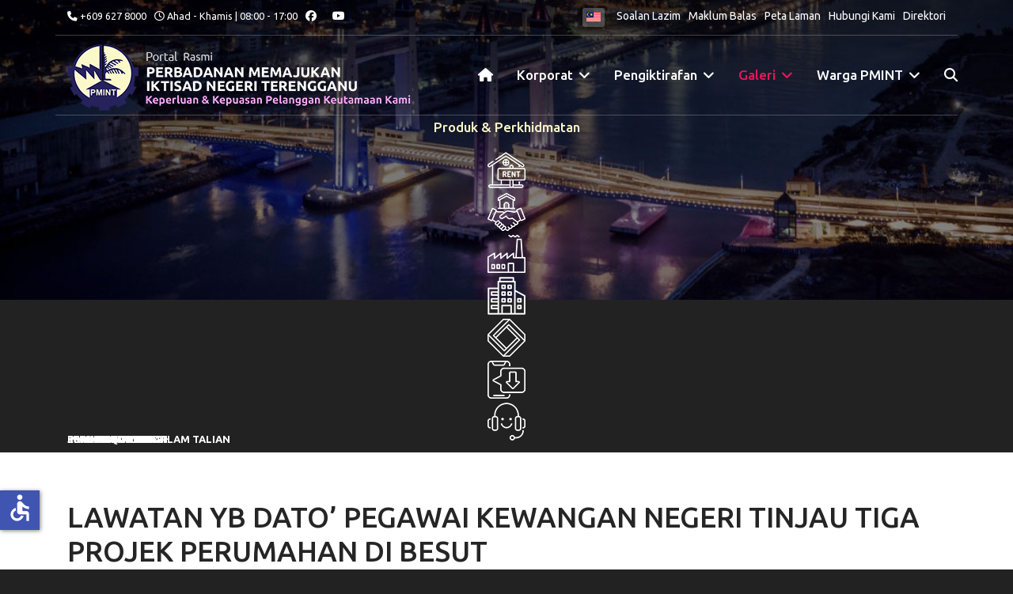

--- FILE ---
content_type: text/html; charset=utf-8
request_url: https://www.pmint.gov.my/index.php/ms/galeri/berita/lawatan-yb-dato-pegawai-kewangan-negeri-tinjau-tiga-projek-perumahan-di-besut
body_size: 14161
content:

<!doctype html>
<html lang="ms-my" dir="ltr">
	<head>
		
		<meta name="viewport" content="width=device-width, initial-scale=1, shrink-to-fit=no">
		<meta charset="utf-8">
	<meta name="author" content="Nor Mazidah binti Salleh">
	<meta property="og:title" content="LAWATAN YB DATO’ PEGAWAI KEWANGAN NEGERI TINJAU TIGA PROJEK PERUMAHAN DI BESUT ">
	<meta property="twitter:title" content="LAWATAN YB DATO’ PEGAWAI KEWANGAN NEGERI TINJAU TIGA PROJEK PERUMAHAN DI BESUT ">
	<meta property="og:description" content="Jawatankuasa Sukan Futsal PMINT telah berjaya menganjurkan Kejohanan Liga Penalti 3 on 3 Tertutup Kumpulan PMINT 2023 pada 16 Februari 2023 di Ruang Parkir Tingkat 6A, PB Sentral. Kejohanan ini disertai sebanyak 60 pasukan yang diwakili oleh wargakerja PMINT dan syarikat anak antaranya PMINT Urus, P...">
	<meta property="twitter:description" content="Jawatankuasa Sukan Futsal PMINT telah berjaya menganjurkan Kejohanan Liga Penalti 3 on 3 Tertutup Kumpulan PMINT 2023 pada 16 Februari 2023 di Ruang Parkir Tingkat 6A, PB Sentral. Kejohanan ini disertai sebanyak 60 pasukan yang diwakili oleh wargakerja PMINT dan syarikat anak antaranya PMINT Urus, P...">
	<meta name="description" content="PERBADANAN MEMAJUKAN IKTISAD NEGERI TERENGGANU (PMINT) telah ditubuhkan pada 1 April 1965 di bawah Enakmen Kerajaan Negeri Terengganu (Bil.3/1965).">
	<meta name="generator" content="Joomla! - Open Source Content Management">
	<title>Portal Rasmi Perbadanan Memajukan Iktisad Negeri Terengganu - LAWATAN YB DATO’ PEGAWAI KEWANGAN NEGERI TINJAU TIGA PROJEK PERUMAHAN DI BESUT </title>
	<link href="/images/pmint-logo.png" rel="icon" type="image/png">
	<link href="https://www.pmint.gov.my/index.php/ms/carian?format=opensearch" rel="search" title="OpenSearch Portal Rasmi Perbadanan Memajukan Iktisad Negeri Terengganu" type="application/opensearchdescription+xml">
<link href="/media/vendor/awesomplete/css/awesomplete.css?1.1.7" rel="stylesheet">
	<link href="/media/mod_jsvisit_counter/css/jvisit_counter.css?fec316" rel="stylesheet">
	<link href="/media/mod_languages/css/template.min.css?fec316" rel="stylesheet">
	<link href="/media/vendor/joomla-custom-elements/css/joomla-alert.min.css?0.4.1" rel="stylesheet">
	<link href="https://www.pmint.gov.my/plugins/content/fastsocialshare/style/style.css" rel="stylesheet">
	<link href="/plugins/content/pdf_embed/assets/css/style.css" rel="stylesheet">
	<link href="/components/com_sppagebuilder/assets/css/font-awesome-6.min.css?5aae26cfc631423a28ee9f3eea8618b0" rel="stylesheet">
	<link href="/components/com_sppagebuilder/assets/css/font-awesome-v4-shims.css?5aae26cfc631423a28ee9f3eea8618b0" rel="stylesheet">
	<link href="/components/com_sppagebuilder/assets/css/animate.min.css?5aae26cfc631423a28ee9f3eea8618b0" rel="stylesheet">
	<link href="/components/com_sppagebuilder/assets/css/sppagebuilder.css?5aae26cfc631423a28ee9f3eea8618b0" rel="stylesheet">
	<link href="/components/com_sppagebuilder/assets/css/magnific-popup.css" rel="stylesheet">
	<link href="//fonts.googleapis.com/css?family=Ubuntu:100,100i,200,200i,300,300i,400,400i,500,500i,600,600i,700,700i,800,800i,900,900i&amp;subset=cyrillic&amp;display=swap" rel="stylesheet" media="none" onload="media=&quot;all&quot;">
	<link href="/templates/shaper_helixultimate/css/bootstrap.min.css" rel="stylesheet">
	<link href="/plugins/system/helixultimate/assets/css/system-j4.min.css" rel="stylesheet">
	<link href="/media/system/css/joomla-fontawesome.min.css?fec316" rel="stylesheet">
	<link href="/templates/shaper_helixultimate/css/template.css" rel="stylesheet">
	<link href="/templates/shaper_helixultimate/css/presets/preset8.css" rel="stylesheet">
	<link href="/templates/shaper_helixultimate/css/custom.css" rel="stylesheet">
	<link href="/components/com_sppagebuilder/assets/css/dynamic-content.css?5aae26cfc631423a28ee9f3eea8618b0" rel="stylesheet">
	<link href="https://fonts.googleapis.com/css?family=&quot;Ubuntu&quot;:100,100italic,200,200italic,300,300italic,400,400italic,500,500italic,600,600italic,700,700italic,800,800italic,900,900italic&amp;display=swap" rel="stylesheet">
	<link href="/components/com_sppagebuilder/assets/css/color-switcher.css?5aae26cfc631423a28ee9f3eea8618b0" rel="stylesheet">
	<style>    /* mod jsvisit counter layout */
    .digit-0,.digit-1,.digit-2,.digit-3,.digit-4,.digit-5,.digit-6,.digit-7,.digit-8,.digit-9
               { width: 15px; height: 20px; background: url('https://www.pmint.gov.my/media/mod_jsvisit_counter/images/black.png') no-repeat top left; text-indent: -9999em; display: inline-block; }
    .digit-0 { background-position: 0px 0; }
    .digit-1 { background-position: -15px 0; }
    .digit-2 { background-position: -30px 0; }
    .digit-3 { background-position: -45px 0; }
    .digit-4 { background-position: -60px 0; }
    .digit-5 { background-position: -75px 0; }
    .digit-6 { background-position: -90px 0; }
    .digit-7 { background-position: -105px 0; }
    .digit-8 { background-position: -120px 0; }
    .digit-9 { background-position: -135px 0; }</style>
	<style>.sp-page-builder .page-content #section-id-1677034618651{box-shadow:0 0 0 0 #ffffff;}.sp-page-builder .page-content #section-id-1677034618651{padding-top:50px;padding-right:0px;padding-bottom:50px;padding-left:0px;margin-top:0px;margin-right:0px;margin-bottom:0px;margin-left:0px;border-radius:0px;}.sp-page-builder .page-content #section-id-1677034618651.sppb-row-overlay{border-radius:0px;}#column-id-1677034618650{border-radius:0px;}#column-wrap-id-1677034618650{max-width:100%;flex-basis:100%;}@media (max-width:1199.98px) {#column-wrap-id-1677034618650{max-width:100%;flex-basis:100%;}}@media (max-width:991.98px) {#column-wrap-id-1677034618650{max-width:100%;flex-basis:100%;}}@media (max-width:767.98px) {#column-wrap-id-1677034618650{max-width:100%;flex-basis:100%;}}@media (max-width:575.98px) {#column-wrap-id-1677034618650{max-width:100%;flex-basis:100%;}}#column-id-1677034618650 .sppb-column-overlay{border-radius:0px;}#sppb-addon-1677037215747{box-shadow:0 0 0 0 #ffffff;}#sppb-addon-1677037215747{border-radius:0px;}#sppb-addon-wrapper-1677037215747{margin-top:0px;margin-right:0px;margin-bottom:30px;margin-left:0px;}#sppb-addon-1677034618654{box-shadow:0 0 0 0 #ffffff;}#sppb-addon-1677034618654{border-radius:0px;}#sppb-addon-wrapper-1677034618654{margin-top:0px;margin-right:0px;margin-bottom:30px;margin-left:0px;}#sppb-addon-1677034618654 .sppb-gallery{margin:-20px;justify-content:center;}#sppb-addon-1677034618654 .sppb-gallery li{margin:20px;}#sppb-addon-1677034618654 .sppb-gallery img{width:300px;height:200px;}#sppb-addon-1677034618654 .sppb-gallery-desc{max-width:300px;}</style>
	<style>body{font-family: 'Ubuntu', sans-serif;font-size: 14px;text-decoration: none;}
</style>
	<style>h3{font-family: 'Ubuntu', sans-serif;color: #26225c;text-decoration: none;text-align: left;}
</style>
	<style>.sp-megamenu-parent > li > a, .sp-megamenu-parent > li > span, .sp-megamenu-parent .sp-dropdown li.sp-menu-item > a{font-family: 'Ubuntu', sans-serif;font-size: 17px;font-weight: 500;color: #ffffff;text-decoration: none;}
</style>
	<style>.menu.nav-pills > li > a, .menu.nav-pills > li > span, .menu.nav-pills .sp-dropdown li.sp-menu-item > a{font-family: 'Ubuntu', sans-serif;font-size: 17px;font-weight: 500;color: #ffffff;text-decoration: none;}
</style>
	<style>.logo-image {height:85px;}.logo-image-phone {height:85px;}</style>
	<style>@media(max-width: 992px) {.logo-image {height: 36px;}.logo-image-phone {height: 36px;}}</style>
	<style>@media(max-width: 576px) {.logo-image {height: 36px;}.logo-image-phone {height: 36px;}}</style>
	<style>#sp-top{ color:#FFFFFF;padding:10px 0 10px 0; }</style>
	<style>#sp-top a{color:#FFFFFF;}</style>
	<style>#sp-top a:hover{color:#A40A7A;}</style>
	<style>#sp-header-menu{ padding:0px 0 5px 0; }</style>
	<style>#sp-main-body{ background-color:#FFFFFF; }</style>
	<style>#sp-bottom{ background-color:#F2F4F5;color:#7A7A7A; }</style>
	<style>#sp-bottom a{color:#7A7A7A;}</style>
	<style>#sp-bottom a:hover{color:#A40A7A;}</style>
	<style>#sp-footer{ background-color:#F2F4F5;color:#7A7A7A; }</style>
	<style>#sp-footer a{color:#7A7A7A;}</style>
	<style>#sp-footer a:hover{color:#A40A7A;}</style>
	<style>.dj-hideitem { display: none !important; }
</style>
	<style>@media(min-width: 1400px) {.sppb-row-container { max-width: 1320px; }}</style>
	<style>:root {--sppb-topbar-bg-color: #333333; --sppb-topbar-text-color: #AAAAAA; --sppb-header-bg-color: #FFFFFF; --sppb-logo-text-color: #ec430f; --sppb-menu-text-color: #252525; --sppb-menu-text-hover-color: #ec430f; --sppb-menu-text-active-color: #ec430f; --sppb-menu-dropdown-bg-color: #FFFFFF; --sppb-menu-dropdown-text-color: #252525; --sppb-menu-dropdown-text-hover-color: #ec430f; --sppb-menu-dropdown-text-active-color: #ec430f; --sppb-text-color: #252525; --sppb-bg-color: #FFFFFF; --sppb-link-color: #ec430f; --sppb-link-hover-color: #044CD0; --sppb-footer-bg-color: #171717; --sppb-footer-text-color: #FFFFFF; --sppb-footer-link-color: #A2A2A2; --sppb-footer-link-hover-color: #FFFFFF}</style>
<script src="/media/vendor/jquery/js/jquery.min.js?3.7.1"></script>
	<script src="/media/legacy/js/jquery-noconflict.min.js?504da4"></script>
	<script src="/media/plg_system_jsvisit/js/jsvisit_agent.min.js?fec316"></script>
	<script>jQuery(document).ready(function() { jsvisitCountVisitors(120,'/'); });</script>
	<script type="application/json" class="joomla-script-options new">{"data":{"breakpoints":{"tablet":991,"mobile":480},"header":{"stickyOffset":"100"}},"joomla.jtext":{"MOD_FINDER_SEARCH_VALUE":"Cari...","COM_FINDER_SEARCH_FORM_LIST_LABEL":"Search Results","JLIB_JS_AJAX_ERROR_OTHER":"An error has occurred while fetching the JSON data: HTTP %s status code.","JLIB_JS_AJAX_ERROR_PARSE":"A parse error has occurred while processing the following JSON data:<br><code style=\"color:inherit;white-space:pre-wrap;padding:0;margin:0;border:0;background:inherit;\">%s<\/code>","ERROR":"kesilapan","MESSAGE":"Mesej","NOTICE":"Notis","WARNING":"Amaran","JCLOSE":"Close","JOK":"OK","JOPEN":"Open"},"finder-search":{"url":"\/index.php\/ms\/component\/finder\/?task=suggestions.suggest&format=json&tmpl=component&Itemid=133"},"system.paths":{"root":"","rootFull":"https:\/\/www.pmint.gov.my\/","base":"","baseFull":"https:\/\/www.pmint.gov.my\/"},"csrf.token":"c9e8ead5ac2580c8233354392b38188a","accessibility-options":{"labels":{"menuTitle":"Accessibility Options","increaseText":"Increase Text Size","decreaseText":"Decrease Text Size","increaseTextSpacing":"Increase Text Spacing","decreaseTextSpacing":"Decrease Text Spacing","invertColors":"Invert Colours","grayHues":"Grey Hues","underlineLinks":"Underline Links","bigCursor":"Big Cursor","readingGuide":"Reading Guide","textToSpeech":"Text to Speech","speechToText":"Speech to Text","resetTitle":"Reset","closeTitle":"Close"},"icon":{"position":{"left":{"size":"0","units":"px"}},"useEmojis":false},"hotkeys":{"enabled":true,"helpTitles":true},"textToSpeechLang":["ms-MY"],"speechToTextLang":["ms-MY"]}}</script>
	<script src="/media/system/js/core.min.js?a3d8f8"></script>
	<script src="/media/vendor/bootstrap/js/alert.min.js?5.3.8" type="module"></script>
	<script src="/media/vendor/bootstrap/js/button.min.js?5.3.8" type="module"></script>
	<script src="/media/vendor/bootstrap/js/carousel.min.js?5.3.8" type="module"></script>
	<script src="/media/vendor/bootstrap/js/collapse.min.js?5.3.8" type="module"></script>
	<script src="/media/vendor/bootstrap/js/dropdown.min.js?5.3.8" type="module"></script>
	<script src="/media/vendor/bootstrap/js/modal.min.js?5.3.8" type="module"></script>
	<script src="/media/vendor/bootstrap/js/offcanvas.min.js?5.3.8" type="module"></script>
	<script src="/media/vendor/bootstrap/js/popover.min.js?5.3.8" type="module"></script>
	<script src="/media/vendor/bootstrap/js/scrollspy.min.js?5.3.8" type="module"></script>
	<script src="/media/vendor/bootstrap/js/tab.min.js?5.3.8" type="module"></script>
	<script src="/media/vendor/bootstrap/js/toast.min.js?5.3.8" type="module"></script>
	<script src="/media/system/js/showon.min.js?e51227" type="module"></script>
	<script src="/media/vendor/awesomplete/js/awesomplete.min.js?1.1.7" defer></script>
	<script src="/media/com_finder/js/finder.min.js?755761" type="module"></script>
	<script src="/media/mod_menu/js/menu.min.js?fec316" type="module"></script>
	<script src="/media/system/js/messages.min.js?9a4811" type="module"></script>
	<script src="/media/vendor/accessibility/js/accessibility.min.js?3.0.17" defer></script>
	<script src="/components/com_sppagebuilder/assets/js/jquery.parallax.js?5aae26cfc631423a28ee9f3eea8618b0"></script>
	<script src="/components/com_sppagebuilder/assets/js/sppagebuilder.js?5aae26cfc631423a28ee9f3eea8618b0" defer></script>
	<script src="/components/com_sppagebuilder/assets/js/addons/text_block.js"></script>
	<script src="/components/com_sppagebuilder/assets/js/jquery.magnific-popup.min.js"></script>
	<script src="/templates/shaper_helixultimate/js/main.js"></script>
	<script src="/components/com_sppagebuilder/assets/js/dynamic-content.js?5aae26cfc631423a28ee9f3eea8618b0"></script>
	<script src="/components/com_sppagebuilder/assets/js/sp_carousel.js"></script>
	<script src="/components/com_sppagebuilder/assets/js/color-switcher.js?5aae26cfc631423a28ee9f3eea8618b0"></script>
	<script type="application/ld+json">{"@context":"https://schema.org","@graph":[{"@type":"Organization","@id":"https://www.pmint.gov.my/#/schema/Organization/base","name":"Portal Rasmi Perbadanan Memajukan Iktisad Negeri Terengganu","url":"https://www.pmint.gov.my/"},{"@type":"WebSite","@id":"https://www.pmint.gov.my/#/schema/WebSite/base","url":"https://www.pmint.gov.my/","name":"Portal Rasmi Perbadanan Memajukan Iktisad Negeri Terengganu","publisher":{"@id":"https://www.pmint.gov.my/#/schema/Organization/base"}},{"@type":"WebPage","@id":"https://www.pmint.gov.my/#/schema/WebPage/base","url":"https://www.pmint.gov.my/index.php/ms/galeri/berita/lawatan-yb-dato-pegawai-kewangan-negeri-tinjau-tiga-projek-perumahan-di-besut","name":"Portal Rasmi Perbadanan Memajukan Iktisad Negeri Terengganu - LAWATAN YB DATO’ PEGAWAI KEWANGAN NEGERI TINJAU TIGA PROJEK PERUMAHAN DI BESUT ","description":"PERBADANAN MEMAJUKAN IKTISAD NEGERI TERENGGANU (PMINT) telah ditubuhkan pada 1 April 1965 di bawah Enakmen Kerajaan Negeri Terengganu (Bil.3/1965).","isPartOf":{"@id":"https://www.pmint.gov.my/#/schema/WebSite/base"},"about":{"@id":"https://www.pmint.gov.my/#/schema/Organization/base"},"inLanguage":"ms-MY"},{"@type":"Article","@id":"https://www.pmint.gov.my/#/schema/com_content/article/315","name":"LAWATAN YB DATO’ PEGAWAI KEWANGAN NEGERI TINJAU TIGA PROJEK PERUMAHAN DI BESUT ","headline":"LAWATAN YB DATO’ PEGAWAI KEWANGAN NEGERI TINJAU TIGA PROJEK PERUMAHAN DI BESUT ","inLanguage":"ms-MY","thumbnailUrl":"16mac_012.jpg","isPartOf":{"@id":"https://www.pmint.gov.my/#/schema/WebPage/base"}}]}</script>
	<script type="module">window.addEventListener("load", function() {new Accessibility(Joomla.getOptions("accessibility-options") || {});});</script>
	<script>jQuery(function($){
			$("#sppb-addon-1677034618654 ul li").magnificPopup({
				delegate: "a",
				type: "image",
				mainClass: "mfp-no-margins mfp-with-zoom",
				gallery:{
					enabled:true
				},
				image: {
					verticalFit: true,
					titleSrc: function(item) {
						return item.el.find("img").data("title");
					}
				},
				zoom: {
					enabled: true,
					duration: 300
				}
			});
		})</script>
	<script>template="shaper_helixultimate";</script>
	<script>
				document.addEventListener("DOMContentLoaded", () =>{
					window.htmlAddContent = window?.htmlAddContent || "";
					if (window.htmlAddContent) {
        				document.body.insertAdjacentHTML("beforeend", window.htmlAddContent);
					}
				});
			</script>
	<script>
			const initColorMode = () => {
				const colorVariableData = [];
				const sppbColorVariablePrefix = "--sppb";
				let activeColorMode = localStorage.getItem("sppbActiveColorMode") || "";
				activeColorMode = "";
				const modes = [];

				if(!modes?.includes(activeColorMode)) {
					activeColorMode = "";
					localStorage.setItem("sppbActiveColorMode", activeColorMode);
				}

				document?.body?.setAttribute("data-sppb-color-mode", activeColorMode);

				if (!localStorage.getItem("sppbActiveColorMode")) {
					localStorage.setItem("sppbActiveColorMode", activeColorMode);
				}

				if (window.sppbColorVariables) {
					const colorVariables = typeof(window.sppbColorVariables) === "string" ? JSON.parse(window.sppbColorVariables) : window.sppbColorVariables;

					for (const colorVariable of colorVariables) {
						const { path, value } = colorVariable;
						const variable = String(path[0]).trim().toLowerCase().replaceAll(" ", "-");
						const mode = path[1];
						const variableName = `${sppbColorVariablePrefix}-${variable}`;

						if (activeColorMode === mode) {
							colorVariableData.push(`${variableName}: ${value}`);
						}
					}

					document.documentElement.style.cssText += colorVariableData.join(";");
				}
			};

			window.sppbColorVariables = [];
			
			initColorMode();

			document.addEventListener("DOMContentLoaded", initColorMode);
		</script>
<!-- SPLaSK -->
<script>
  var _paq = window._paq = window._paq || [];
  /* tracker methods like "setCustomDimension" should be called before "trackPageView" */
  _paq.push(['trackPageView']);
  _paq.push(['enableLinkTracking']);
  (function() {
    var u="//splask-analytics.mampu.gov.my/";
    _paq.push(['setTrackerUrl', u+'matomo.php']);
    _paq.push(['setSiteId', '863']);
    var d=document, g=d.createElement('script'), s=d.getElementsByTagName('script')[0];
    g.async=true; g.src=u+'matomo.js'; s.parentNode.insertBefore(g,s);
  })();
</script>
<!-- End SPLaSK Code -->
			</head>
	<body class="site helix-ultimate hu com_content com-content view-article layout-default task-none itemid-229 ms-my ltr sticky-header layout-fluid offcanvas-init offcanvs-position-right">

		
					<div class="sp-pre-loader">
				<div class='circle-two'><span></span></div>			</div>
		
		<div class="body-wrapper">
			<div class="body-innerwrapper">
								<main id="sp-main">
					
<section id="sp-top" >

						<div class="container">
				<div class="container-inner">
			
	
<div class="row">
	<div id="sp-top1" class="col-lg-6 "><div class="sp-column "><ul class="sp-contact-info"><li class="sp-contact-phone"><span class="fas fa-phone" aria-hidden="true"></span> <a href="tel:+6096278000">+609 627 8000</a></li><li class="sp-contact-time"><span class="far fa-clock" aria-hidden="true"></span> Ahad - Khamis | 08:00 - 17:00</li></ul><ul class="social-icons"><li class="social-icon-facebook"><a target="_blank" rel="noopener noreferrer" href="https://www.facebook.com/pmint" aria-label="Facebook"><span class="fab fa-facebook" aria-hidden="true"></span></a></li><li class="social-icon-youtube"><a target="_blank" rel="noopener noreferrer" href="https://www.youtube.com/user/pminttrg" aria-label="Youtube"><span class="fab fa-youtube" aria-hidden="true"></span></a></li></ul></div></div><div id="sp-top2" class="col-lg-6 "><div class="sp-column "><div class="sp-module "><div class="sp-module-content"><div class="mod-languages">
    <p class="visually-hidden" id="language_picker_des_111">Select your language</p>


    <ul aria-labelledby="language_picker_des_111" class="mod-languages__list lang-inline">

                                            <li class="lang-active">
                <a aria-current="true"  href="https://www.pmint.gov.my/index.php/ms/galeri/berita/lawatan-yb-dato-pegawai-kewangan-negeri-tinjau-tiga-projek-perumahan-di-besut">
                                                                        <img title="Bahasa Melayu " src="/media/mod_languages/images/ms_my.gif" alt="Bahasa Melayu ">                                                            </a>
            </li>
                </ul>

</div>

</div></div><div class="sp-module "><div class="sp-module-content"><ul class="mod-menu mod-list menumenu-inline">
<li class="item-135"><a href="/index.php/ms/soalan-lazim" >Soalan Lazim</a></li><li class="item-241"><a href="/index.php/ms/maklum-balas" target="_blank">Maklum Balas</a></li><li class="item-243"><a href="/index.php/ms/peta-laman?view=html&amp;id=1" >Peta Laman</a></li><li class="item-248"><a href="/index.php/ms/hubungi-kami" >Hubungi Kami</a></li><li class="item-299"><a href="/index.php/ms/direktori" >Direktori</a></li></ul>
</div></div></div></div></div>
							</div>
			</div>
			
	</section>

<section id="sp-header-menu" >

						<div class="container">
				<div class="container-inner">
			
	
<div class="row">
	<div id="sp-logo" class="col-lg-5 "><div class="sp-column "><div class="logo"><a href="/">
				<img class='logo-image '
					srcset='https://www.pmint.gov.my/images/pmint-bmx.png 1x, https://www.pmint.gov.my/images/pmint-ret-bmx.png 2x'
					src='https://www.pmint.gov.my/images/pmint-bmx.png'
					height='85'
					alt='PMINT'
				/>
				</a></div></div></div><div id="sp-menu" class="col-lg-7 "><div class="sp-column "><nav class="sp-megamenu-wrapper d-flex" role="navigation" aria-label="navigation"><ul class="sp-megamenu-parent menu-animation-fade-up d-none d-lg-block"><li class="sp-menu-item"><a   href="/index.php/ms/"  ><span class="fas fa-home"></span></a></li><li class="sp-menu-item sp-has-child"><span  class=" sp-menu-separator"  >Korporat</span><div class="sp-dropdown sp-dropdown-main sp-menu-right" style="width: 240px;"><div class="sp-dropdown-inner"><ul class="sp-dropdown-items"><li class="sp-menu-item"><a   href="/index.php/ms/korporat/latar-belakang"  >Latar Belakang</a></li><li class="sp-menu-item"><a   href="/index.php/ms/korporat/visi-misi-korporat"  >Visi &amp; Misi Korporat</a></li><li class="sp-menu-item"><a   href="/index.php/ms/korporat/ahli-lembaga-pengarah"  >Ahli Lembaga Pengarah</a></li><li class="sp-menu-item sp-has-child"><a   href="#"  >Jabatan</a><div class="sp-dropdown sp-dropdown-sub sp-menu-right" style="width: 240px;"><div class="sp-dropdown-inner"><ul class="sp-dropdown-items"><li class="sp-menu-item"><a   href="/index.php/ms/korporat/jabatan/pengurusan-tertinggi"  >Pengurusan Tertinggi</a></li><li class="sp-menu-item"><a   href="/index.php/ms/korporat/jabatan/carta-organisasi"  >Carta Organisasi</a></li><li class="sp-menu-item"><a   href="/index.php/ms/korporat/jabatan/ketua-pegawai-digital"  >Ketua Pegawai Digital</a></li><li class="sp-menu-item"><a   href="/index.php/ms/korporat/jabatan/fungsi-bahagian"  >Fungsi Bahagian</a></li></ul></div></div></li><li class="sp-menu-item"><a   href="/index.php/ms/korporat/pelan-antirasuah-organisasi-oacp"  >Pelan Antirasuah Organisasi (OACP)</a></li><li class="sp-menu-item"><a   href="/index.php/ms/korporat/pelan-strategik-pmint"  >Pelan Strategik PMINT</a></li><li class="sp-menu-item"><a   href="/index.php/ms/korporat/pelan-strategik-pendigitalan-pmint"  >Pelan Strategik Pendigitalan PMINT</a></li><li class="sp-menu-item"><a   href="/index.php/ms/korporat/buku-kod-etika-pmint"  >Buku Kod Etika PMINT</a></li><li class="sp-menu-item"><a   href="/index.php/ms/korporat/dasar-kualiti"  >Dasar Kualiti</a></li><li class="sp-menu-item"><a   href="/index.php/ms/korporat/piagam-pelanggan"  >Piagam Pelanggan</a></li><li class="sp-menu-item"><a   href="/index.php/ms/korporat/pencapaian-piagam-pelanggan"  >Pencapaian Piagam Pelanggan</a></li><li class="sp-menu-item"><a   href="/index.php/ms/korporat/kumpulan-syarikat"  >Kumpulan Syarikat</a></li><li class="sp-menu-item"><a   href="/index.php/ms/korporat/data-terbuka-kerajaan"  >Data Terbuka Kerajaan</a></li><li class="sp-menu-item sp-has-child"><a   href="#"  >Enakmen PMINT</a><div class="sp-dropdown sp-dropdown-sub sp-menu-right" style="width: 240px;"><div class="sp-dropdown-inner"><ul class="sp-dropdown-items"><li class="sp-menu-item"><a  rel="noopener noreferrer" href="/images/pdf/ENAKMEN PMINT PINDAAN 2019.pdf" target="_blank"  >Enakmen PMINT Pindaan 2019</a></li><li class="sp-menu-item"><a  rel="noopener noreferrer" href="/images/pdf/Enakmen_Perbadanan_Memajukan_Iktisad_Negeri_Terengganu.pdf" target="_blank"  >Enakmen PMINT</a></li></ul></div></div></li></ul></div></div></li><li class="sp-menu-item sp-has-child"><span  class=" sp-menu-separator"  >Pengiktirafan</span><div class="sp-dropdown sp-dropdown-main sp-menu-right" style="width: 240px;"><div class="sp-dropdown-inner"><ul class="sp-dropdown-items"><li class="sp-menu-item"><a   href="/index.php/ms/pengiktirafan/ms-iso"  >MS ISO</a></li><li class="sp-menu-item"><a   href="/index.php/ms/pengiktirafan/anugerah-qlassic-cidb"  >Anugerah Qlassic CIDB</a></li><li class="sp-menu-item"><a   href="/index.php/ms/pengiktirafan/buku-pelan-pengurusan-risiko-rasuah-pmint"  >Buku Pelan Pengurusan Risiko Rasuah PMINT</a></li><li class="sp-menu-item"><a   href="/index.php/ms/pengiktirafan/anugerah-akauntabaliti"  >Anugerah Akauntabiliti</a></li></ul></div></div></li><li class="sp-menu-item sp-has-child active"><span  class=" sp-menu-separator"  >Galeri</span><div class="sp-dropdown sp-dropdown-main sp-menu-right" style="width: 240px;"><div class="sp-dropdown-inner"><ul class="sp-dropdown-items"><li class="sp-menu-item"><a   href="/index.php/ms/galeri/galeri-foto"  >Galeri Foto</a></li><li class="sp-menu-item"><a   href="/index.php/ms/galeri/galeri-video"  >Galeri Video</a></li><li class="sp-menu-item current-item active"><a aria-current="page"  href="/index.php/ms/galeri/berita"  >Berita</a></li><li class="sp-menu-item"><a  rel="noopener noreferrer" href="https://fliphtml5.com/bookcase/epgdm" target="_blank"  >Penerbitan</a></li></ul></div></div></li><li class="sp-menu-item sp-has-child"><span  class=" sp-menu-separator"  >Warga PMINT</span><div class="sp-dropdown sp-dropdown-main sp-menu-right" style="width: 240px;"><div class="sp-dropdown-inner"><ul class="sp-dropdown-items"><li class="sp-menu-item"><a  rel="noopener noreferrer" href="http://mis.pmint.gov.my/e-latih/index.php" target="_blank"  >e-Latihan</a></li><li class="sp-menu-item"><a  rel="noopener noreferrer" href="https://mis.pmint.gov.my/silaadu/" target="_blank"  >e-Aduan</a></li><li class="sp-menu-item"><a  rel="noopener noreferrer" href="https://mis.pmint.gov.my/eSlip/" target="_blank"  >e-Slip</a></li><li class="sp-menu-item"><a  rel="noopener noreferrer" href="https://mail.google.com/" target="_blank"  >webmail</a></li></ul></div></div></li><li class="sp-menu-item"><a   href="/index.php/ms/carian"  ><span class="fas fa-search"></span></a></li></ul><a id="offcanvas-toggler" aria-label="Menu" class="offcanvas-toggler-right offcanvas-toggler-custom d-lg-none" href="#" aria-hidden="true" title="Menu"><div class="burger-icon"><span></span><span></span><span></span></div></a></nav></div></div></div>
							</div>
			</div>
			
	</section>

<section id="sp-prodkhid" >

						<div class="container">
				<div class="container-inner">
			
	
<div class="row">
	<div id="sp-user1" class="col-lg-12 "><div class="sp-column "><div class="sp-module "><div class="sp-module-content"><div class="mod-sppagebuilder  sp-page-builder" data-module_id="109">
	<div class="page-content">
		<section id="produkperkhidmatan" class="sppb-section" ><div class="sppb-row-container"><div class="sppb-row"><div class="sppb-col-md-12  " id="column-wrap-id-1660006717545"><div id="column-id-1660006717545" class="sppb-column " ><div class="sppb-column-addons"><div id="sppb-addon-wrapper-1660008986724" class="sppb-addon-wrapper  addon-root-heading"><div id="sppb-addon-1660008986724" class="clearfix  "     ><div class="sppb-addon sppb-addon-header"><h2 class="sppb-addon-title">Produk & Perkhidmatan</h2></div><style type="text/css">#sppb-addon-1660008986724{
box-shadow: 0 0 0 0 #ffffff;
}#sppb-addon-1660008986724{
color: #fbf9c8;
border-radius: 0px;
}
@media (max-width: 1199.98px) {#sppb-addon-1660008986724{}}
@media (max-width: 991.98px) {#sppb-addon-1660008986724{}}
@media (max-width: 767.98px) {#sppb-addon-1660008986724{}}
@media (max-width: 575.98px) {#sppb-addon-1660008986724{}}#sppb-addon-wrapper-1660008986724{
margin-top: 0px;
margin-right: 0px;
margin-bottom: 0px;
margin-left: 0px;
}
@media (max-width: 1199.98px) {#sppb-addon-wrapper-1660008986724{}}
@media (max-width: 991.98px) {#sppb-addon-wrapper-1660008986724{}}
@media (max-width: 767.98px) {#sppb-addon-wrapper-1660008986724{}}
@media (max-width: 575.98px) {#sppb-addon-wrapper-1660008986724{}}#sppb-addon-1660008986724 .sppb-addon-title{
}</style><style type="text/css">#sppb-addon-1660008986724 .sppb-addon-header .sppb-addon-title{
font-family: Ubuntu;
font-weight: 500;
font-size: 17px;
}
@media (max-width: 1199.98px) {#sppb-addon-1660008986724 .sppb-addon-header .sppb-addon-title{}}
@media (max-width: 991.98px) {#sppb-addon-1660008986724 .sppb-addon-header .sppb-addon-title{}}
@media (max-width: 767.98px) {#sppb-addon-1660008986724 .sppb-addon-header .sppb-addon-title{}}
@media (max-width: 575.98px) {#sppb-addon-1660008986724 .sppb-addon-header .sppb-addon-title{}}#sppb-addon-1660008986724 .sppb-addon.sppb-addon-header{
text-align: center;
}#sppb-addon-1660008986724 .sppb-addon-header .sppb-addon-title{
margin-top: 5px;
margin-right: 0px;
margin-bottom: 5px;
margin-left: 0px;
padding-top: 0px;
padding-right: 0px;
padding-bottom: 0px;
padding-left: 0px;
}
@media (max-width: 1199.98px) {#sppb-addon-1660008986724 .sppb-addon-header .sppb-addon-title{}}
@media (max-width: 991.98px) {#sppb-addon-1660008986724 .sppb-addon-header .sppb-addon-title{}}
@media (max-width: 767.98px) {#sppb-addon-1660008986724 .sppb-addon-header .sppb-addon-title{}}
@media (max-width: 575.98px) {#sppb-addon-1660008986724 .sppb-addon-header .sppb-addon-title{}}</style></div></div><div id="sppb-addon-wrapper-1660006717549" class="sppb-addon-wrapper  addon-root-image-carousel"><div id="sppb-addon-1660006717549" class="clearfix  "     ><div class="sppb-addon sppb-carousel-extended sppb-image-carousel-layout2" data-left-arrow="fa-angle-left" data-right-arrow="fa-angle-right" data-arrow="1" data-dots="0" data-image-layout="layout2" data-autoplay="0" data-speed="2500" data-interval="4500" 
        data-margin-xl="15"
		data-margin-lg="15"
		data-margin-md="15"
		data-margin-sm="15"
		data-margin-xs="15"
              data-height-xl="100" data-height-lg="100" data-height-md="100" data-height-sm="100" data-height-xs="100" data-item-number-xl="7" data-item-number-lg="3" data-item-number-md="3" data-item-number-sm="3" data-item-number-xs="1"><div class="sppb-carousel-extended-item"><a href="/index.php/ms/sewaan-besut" ><img src="/images/icons/i-sewaan-hartanah.png" alt="Sewaan Hartanah"><div class="sppb-carousel-extended-content-wrap"><div class="sppb-carousel-extended-heading">Sewaan Hartanah</div></div></a></div><div class="sppb-carousel-extended-item"><a href="/index.php/ms/projek-siap" ><img src="/images/icons/i-jualan-hartanah.png" alt="Jualan Hartanah"><div class="sppb-carousel-extended-content-wrap"><div class="sppb-carousel-extended-heading">Jualan Hartanah</div></div></a></div><div class="sppb-carousel-extended-item"><a href="/index.php/ms/perindustrian-besut" ><img src="/images/icons/i-perindustrian.png" alt="Perindustrian"><div class="sppb-carousel-extended-content-wrap"><div class="sppb-carousel-extended-heading">Perindustrian</div></div></a></div><div class="sppb-carousel-extended-item"><a href="/index.php/ms/perumahan-awam-kos-rendah" ><img src="/images/icons/i-perumahan-rakr.png" alt="Perumahan RAKR"><div class="sppb-carousel-extended-content-wrap"><div class="sppb-carousel-extended-heading">Perumahan RAKR</div></div></a></div><div class="sppb-carousel-extended-item"><a href="/index.php/ms/pmint-square" ><img src="/images/icons/i-pmint-square.png" alt="PMINT Square"><div class="sppb-carousel-extended-content-wrap"><div class="sppb-carousel-extended-heading">PMINT Square</div></div></a></div><div class="sppb-carousel-extended-item"><a href="/index.php/ms/perkhidmatan-dalam-talian" ><img src="/images/icons/i-aplikasi-pmint.png" alt="Perkhidmatan Dalam Talian"><div class="sppb-carousel-extended-content-wrap"><div class="sppb-carousel-extended-heading">Perkhidmatan Dalam Talian</div></div></a></div><div class="sppb-carousel-extended-item"><a href="https://mis.pmint.gov.my/silaadu/wsite/borang.php" target="_blank"><img src="/images/icons/i-eaduan.png" alt="e-Aduan"><div class="sppb-carousel-extended-content-wrap"><div class="sppb-carousel-extended-heading">e-Aduan</div><div class="sppb-carousel-extended-subheading"></div><div class="sppb-carousel-extended-description"></div></div></a></div></div><style type="text/css">#sppb-addon-1660006717549{
box-shadow: 0 0 0 0 #ffffff;
}#sppb-addon-1660006717549{
border-radius: 0px;
}
@media (max-width: 1199.98px) {#sppb-addon-1660006717549{}}
@media (max-width: 991.98px) {#sppb-addon-1660006717549{}}
@media (max-width: 767.98px) {#sppb-addon-1660006717549{}}
@media (max-width: 575.98px) {#sppb-addon-1660006717549{}}#sppb-addon-wrapper-1660006717549{
margin-top: 20px;
margin-right: 0px;
margin-bottom: 0px;
margin-left: 0px;
}
@media (max-width: 1199.98px) {#sppb-addon-wrapper-1660006717549{}}
@media (max-width: 991.98px) {#sppb-addon-wrapper-1660006717549{}}
@media (max-width: 767.98px) {#sppb-addon-wrapper-1660006717549{margin-top: 0px;
margin-right: 0px;
margin-bottom: 0px;
margin-left: 0px;}}
@media (max-width: 575.98px) {#sppb-addon-wrapper-1660006717549{margin-top: 0px;
margin-right: 0px;
margin-bottom: 0px;
margin-left: 0px;}}#sppb-addon-1660006717549 .sppb-addon-title{
}</style><style type="text/css">#sppb-addon-1660006717549 .sppb-carousel-extended-nav-control .nav-control{
}#sppb-addon-1660006717549 .sppb-carousel-extended-nav-control .nav-control{
height: 60px;
line-height: 60px;
width: 60px;
color: #a40a7a;
font-size: 30px;
border-style: solid;border-width: 0px;
}#sppb-addon-1660006717549 .sppb-carousel-extended-nav-control .nav-control:hover{
}#sppb-addon-1660006717549 .sppb-carousel-extended-dots{
}#sppb-addon-1660006717549 .sppb-carousel-extended-dots ul li{
height: 4px;
line-height: 4px;
width: 25px;
border-style: solid; border-width: 0px;
}#sppb-addon-1660006717549 .sppb-carousel-extended-dots ul li:hover span,#sppb-addon-1660006717549 .sppb-carousel-extended-dots ul li.active span{
}#sppb-addon-1660006717549 .sppb-carousel-extended-content-wrap {}#sppb-addon-1660006717549 .sppb-carousel-extended-heading{
color: #ffffff;
}
@media (max-width: 1199.98px) {#sppb-addon-1660006717549 .sppb-carousel-extended-heading{}}
@media (max-width: 991.98px) {#sppb-addon-1660006717549 .sppb-carousel-extended-heading{}}
@media (max-width: 767.98px) {#sppb-addon-1660006717549 .sppb-carousel-extended-heading{}}
@media (max-width: 575.98px) {#sppb-addon-1660006717549 .sppb-carousel-extended-heading{}}#sppb-addon-1660006717549 .sppb-carousel-extended-subheading{
}#sppb-addon-1660006717549 .sppb-carousel-extended-description{
}#sppb-addon-1660006717549 .sppb-carousel-extended-heading{
font-family: Ubuntu;
font-weight: 700;
text-transform: uppercase;
font-size: 13px;
line-height: 13px;
}
@media (max-width: 1199.98px) {#sppb-addon-1660006717549 .sppb-carousel-extended-heading{}}
@media (max-width: 991.98px) {#sppb-addon-1660006717549 .sppb-carousel-extended-heading{}}
@media (max-width: 767.98px) {#sppb-addon-1660006717549 .sppb-carousel-extended-heading{}}
@media (max-width: 575.98px) {#sppb-addon-1660006717549 .sppb-carousel-extended-heading{}}#sppb-addon-1660006717549 .sppb-carousel-extended-subheading{
}
@media (max-width: 1199.98px) {#sppb-addon-1660006717549 .sppb-carousel-extended-subheading{}}
@media (max-width: 991.98px) {#sppb-addon-1660006717549 .sppb-carousel-extended-subheading{}}
@media (max-width: 767.98px) {#sppb-addon-1660006717549 .sppb-carousel-extended-subheading{}}
@media (max-width: 575.98px) {#sppb-addon-1660006717549 .sppb-carousel-extended-subheading{}}#sppb-addon-1660006717549 .sppb-carousel-extended-description{
}
@media (max-width: 1199.98px) {#sppb-addon-1660006717549 .sppb-carousel-extended-description{}}
@media (max-width: 991.98px) {#sppb-addon-1660006717549 .sppb-carousel-extended-description{}}
@media (max-width: 767.98px) {#sppb-addon-1660006717549 .sppb-carousel-extended-description{}}
@media (max-width: 575.98px) {#sppb-addon-1660006717549 .sppb-carousel-extended-description{}}#sppb-addon-1660006717549 .sppb-carousel-extended-nav-control{
top: -60px;
}</style></div></div></div></div></div></div></div></section><style type="text/css">.sp-page-builder .page-content #section-id-1660448539723{box-shadow:0 0 0 0 #ffffff;}.sp-page-builder .page-content #section-id-1660448539723{padding-top:0px;padding-right:0px;padding-bottom:0px;padding-left:0px;margin-top:0px;margin-right:0px;margin-bottom:0px;margin-left:0px;border-radius:0px;}.sp-page-builder .page-content #section-id-1660448539723.sppb-row-overlay{border-radius:0px;}#column-id-1660448539722{border-radius:0px;}#column-wrap-id-1660448539722{max-width:100%;flex-basis:100%;}@media (max-width:1199.98px) {#column-wrap-id-1660448539722{max-width:100%;flex-basis:100%;}}@media (max-width:991.98px) {#column-wrap-id-1660448539722{max-width:100%;flex-basis:100%;}}@media (max-width:767.98px) {#column-wrap-id-1660448539722{max-width:100%;flex-basis:100%;}}@media (max-width:575.98px) {#column-wrap-id-1660448539722{max-width:100%;flex-basis:100%;}}#column-id-1660448539722 .sppb-column-overlay{border-radius:0px;}.sp-page-builder .page-content #produkperkhidmatan{box-shadow:0 0 0 0 #ffffff;}.sp-page-builder .page-content #produkperkhidmatan{padding-top:0px;padding-right:0px;padding-bottom:10px;padding-left:0px;margin-top:0px;margin-right:0px;margin-bottom:0px;margin-left:0px;border-radius:0px;}@media (max-width:767.98px) {.sp-page-builder .page-content #produkperkhidmatan{padding-top:0px;padding-right:0px;padding-bottom:0px;padding-left:0px;}}@media (max-width:575.98px) {.sp-page-builder .page-content #produkperkhidmatan{padding-top:0px;padding-right:0px;padding-bottom:0px;padding-left:0px;}}.sp-page-builder .page-content #produkperkhidmatan.sppb-row-overlay{border-radius:0px;}#column-id-1660006717545{border-radius:0px;}#column-wrap-id-1660006717545{max-width:100%;flex-basis:100%;}@media (max-width:1199.98px) {#column-wrap-id-1660006717545{max-width:100%;flex-basis:100%;}}@media (max-width:991.98px) {#column-wrap-id-1660006717545{max-width:100%;flex-basis:100%;}}@media (max-width:767.98px) {#column-wrap-id-1660006717545{max-width:100%;flex-basis:100%;}}@media (max-width:575.98px) {#column-wrap-id-1660006717545{max-width:100%;flex-basis:100%;}}#column-id-1660006717545 .sppb-column-overlay{border-radius:0px;}</style>	</div>
</div></div></div></div></div></div>
							</div>
			</div>
			
	</section>

<section id="sp-main-body" >

										<div class="container">
					<div class="container-inner">
						
	
<div class="row">
	
<div id="sp-component" class="col-lg-12 ">
	<div class="sp-column ">
		<div id="system-message-container" aria-live="polite"></div>


		
		<div class="article-details " itemscope itemtype="https://schema.org/Article">
    <meta itemprop="inLanguage" content="ms-MY">

    
    
    
    
            <div class="article-header">
                            <h1 itemprop="headline">
                    LAWATAN YB DATO’ PEGAWAI KEWANGAN NEGERI TINJAU TIGA PROJEK PERUMAHAN DI BESUT                 </h1>
            
            
            
                    </div>
    
    <div class="article-can-edit d-flex flex-wrap justify-content-between">
                
            </div>

    
        
                
    
        
        
                    <div class="article-ratings-social-share d-flex justify-content-end">
                <div class="me-auto align-self-center">
                                    </div>
                <div class="social-share-block">
                    <div class="article-social-share">
	<div class="social-share-icon">
		<ul>
											<li>
					<a class="facebook" onClick="window.open('https://www.facebook.com/sharer.php?u=https://www.pmint.gov.my/index.php/ms/galeri/berita/lawatan-yb-dato-pegawai-kewangan-negeri-tinjau-tiga-projek-perumahan-di-besut','Facebook','width=600,height=300,left='+(screen.availWidth/2-300)+',top='+(screen.availHeight/2-150)+''); return false;" href="https://www.facebook.com/sharer.php?u=https://www.pmint.gov.my/index.php/ms/galeri/berita/lawatan-yb-dato-pegawai-kewangan-negeri-tinjau-tiga-projek-perumahan-di-besut" title="Facebook">
						<span class="fab fa-facebook" aria-hidden="true"></span>
					</a>
				</li>
																											<li>
					<a class="twitter" title="X (formerly Twitter)" onClick="window.open('https://twitter.com/share?url=https://www.pmint.gov.my/index.php/ms/galeri/berita/lawatan-yb-dato-pegawai-kewangan-negeri-tinjau-tiga-projek-perumahan-di-besut&amp;text=LAWATAN%20YB%20DATO’%20PEGAWAI%20KEWANGAN%20NEGERI%20TINJAU%20TIGA%20PROJEK%20PERUMAHAN%20DI%20BESUT%20','Twitter share','width=600,height=300,left='+(screen.availWidth/2-300)+',top='+(screen.availHeight/2-150)+''); return false;" href="https://twitter.com/share?url=https://www.pmint.gov.my/index.php/ms/galeri/berita/lawatan-yb-dato-pegawai-kewangan-negeri-tinjau-tiga-projek-perumahan-di-besut&amp;text=LAWATAN%20YB%20DATO’%20PEGAWAI%20KEWANGAN%20NEGERI%20TINJAU%20TIGA%20PROJEK%20PERUMAHAN%20DI%20BESUT%20">
					<svg xmlns="http://www.w3.org/2000/svg" viewBox="0 0 512 512" fill="currentColor" style="width: 13.56px;position: relative;top: -1.5px;"><path d="M389.2 48h70.6L305.6 224.2 487 464H345L233.7 318.6 106.5 464H35.8L200.7 275.5 26.8 48H172.4L272.9 180.9 389.2 48zM364.4 421.8h39.1L151.1 88h-42L364.4 421.8z"/></svg>
					</a>
				</li>
																												<li>
						<a class="linkedin" title="LinkedIn" onClick="window.open('https://www.linkedin.com/shareArticle?mini=true&url=https://www.pmint.gov.my/index.php/ms/galeri/berita/lawatan-yb-dato-pegawai-kewangan-negeri-tinjau-tiga-projek-perumahan-di-besut','Linkedin','width=585,height=666,left='+(screen.availWidth/2-292)+',top='+(screen.availHeight/2-333)+''); return false;" href="https://www.linkedin.com/shareArticle?mini=true&url=https://www.pmint.gov.my/index.php/ms/galeri/berita/lawatan-yb-dato-pegawai-kewangan-negeri-tinjau-tiga-projek-perumahan-di-besut" >
							<span class="fab fa-linkedin" aria-hidden="true"></span>
						</a>
					</li>
										</ul>
		</div>
	</div>
                </div>
            </div>
        
        <div itemprop="articleBody">
            <div id="sp-page-builder" class="sp-page-builder sppb-article-page-wrapper"><div class="page-content"><section id="section-id-1677034618651" class="sppb-section" ><div class="sppb-row-container"><div class="sppb-row"><div class="sppb-col-md-12  " id="column-wrap-id-1677034618650"><div id="column-id-1677034618650" class="sppb-column " ><div class="sppb-column-addons"><div id="sppb-addon-wrapper-1677037215747" class="sppb-addon-wrapper  addon-root-text-block"><div id="sppb-addon-1677037215747" class="clearfix  "     ><div class="sppb-addon sppb-addon-text-block " ><div class="sppb-addon-content  "><p style="text-align: justify;"><strong>Besut, 16 Mac 2023</strong> - Satu program Lawatan Pegawai Kewangan Negeri, Yang Berhormat Dato' Haji Rozali Salleh ke&nbsp; tapak Rumah Pangsa Mampu Milik (RPMM) Mengabang Besar, RPMM Tok Saboh dan RMM Tempinis Sejahtera, Besut telah diadakan.</p>
<p style="text-align: justify;">Tujuan utama lawatan ini diadakan adalah untuk menyelesaikan isu-isu berkaitan permohonan Hakmilik Strata yang tertangguh akibat pengubahsuaian yang tidak dibenarkan oleh penghuni. Hasil lawatan tersebut segala permasalahan dapat diselesaikan dengan adanya keputusan daripada pihak-pihak yang berkaitan.</p>
<p style="text-align: justify;">Projek RMM Tempinis Sejahtera, Besut adalah lawatan bagi meninjau perkembangan semasa dan menyelesaikan permasalahan projek perumahan yang menggunakan pelan rumah ‘Rahman atau ‘Rumah Selesa Rakyat Sejahtera dan akan diserah kunci kepada pemohon yang layak dalam tempoh terdekat.</p>
<p style="text-align: justify;">Turut serta dalam lawatan tersebut ialah Timbalan Setiausaha Kerajaan (Pembangunan), Y.Bhg. Dato' Tun Ahmad Faisal Tun Abdul Razak, Pegawai Daerah Besut, Yang Dipertua Majlis Daerah Besut, Ketua Penolong Setiausaha Kerajaan (Perumahan), Puan Nor Sophia Azura Mohd Husin, Pengurus Besar Pembangunan Projek PMINT Encik Rozmi bin Muji, Cik Norsabihah binti Fidri dan pegawai-pegawai daripada PMINT, PUSB dan agensi-agensi berkaitan.&nbsp;</p></div></div></div></div><div id="sppb-addon-wrapper-1677034618654" class="sppb-addon-wrapper  addon-root-gallery"><div id="sppb-addon-1677034618654" class="clearfix  "     ><div class="sppb-addon sppb-addon-gallery "><div class="sppb-addon-content"><ul class="sppb-gallery clearfix gallery-item-center"><li><a href="/images/2023/03/16/16mac_01.jpg" class="sppb-gallery-btn"><img data-title="" class="sppb-img-responsive" src="/images/2023/03/16/16mac_01.jpg" alt=""    loading="lazy"></a></li><li><a href="/images/2023/03/16/16mac_02.jpg" class="sppb-gallery-btn"><img data-title="" class="sppb-img-responsive" src="/images/2023/03/16/16mac_02.jpg" alt=""    loading="lazy"></a></li><li><a href="/images/2023/03/16/16mac_03.jpg" class="sppb-gallery-btn"><img data-title="" class="sppb-img-responsive" src="/images/2023/03/16/16mac_03.jpg" alt=""    loading="lazy"></a></li><li><a href="/images/2023/03/16/16mac_04.jpg" class="sppb-gallery-btn"><img data-title="" class="sppb-img-responsive" src="/images/2023/03/16/16mac_04.jpg" alt=""    loading="lazy"></a></li><li><a href="/images/2023/03/16/16mac_05.jpg" class="sppb-gallery-btn"><img data-title="" class="sppb-img-responsive" src="/images/2023/03/16/16mac_05.jpg" alt=""    loading="lazy"></a></li><li><a href="/images/2023/03/16/16mac_06.jpg" class="sppb-gallery-btn"><img data-title="" class="sppb-img-responsive" src="/images/2023/03/16/16mac_06.jpg" alt=""    loading="lazy"></a></li><li><a href="/images/2023/03/16/16mac_07.jpg" class="sppb-gallery-btn"><img data-title="" class="sppb-img-responsive" src="/images/2023/03/16/16mac_07.jpg" alt=""    loading="lazy"></a></li><li><a href="/images/2023/03/16/16mac_08.jpg" class="sppb-gallery-btn"><img data-title="" class="sppb-img-responsive" src="/images/2023/03/16/16mac_08.jpg" alt=""    loading="lazy"></a></li><li><a href="/images/2023/03/16/16mac_09.jpg" class="sppb-gallery-btn"><img data-title="" class="sppb-img-responsive" src="/images/2023/03/16/16mac_09.jpg" alt=""    loading="lazy"></a></li></ul></div></div></div></div></div></div></div></div></div></section></div></div>        </div>

        
        
        
    

        
    

   
                </div>

					<div class="sp-module-content-bottom clearfix">
				<div class="sp-module "><div class="sp-module-content"><div class="mod-sppagebuilder  sp-page-builder" data-module_id="125">
	<div class="page-content">
		<section id="section-id-1660448539723" class="sppb-section" ><div class="sppb-row-container"><div class="sppb-row"><div class="sppb-col-md-12  " id="column-wrap-id-1660448539722"><div id="column-id-1660448539722" class="sppb-column " ><div class="sppb-column-addons"><div id="sppb-addon-wrapper-1660448539726" class="sppb-addon-wrapper  addon-root-social-share"><div id="sppb-addon-1660448539726" class="clearfix  "     ><div class="sppb-addon sppb-addon-social-share sppb-social-share-style-solid"><div class="sppb-social-share"><div class="sppb-social-share-wrap sppb-row"><div class="sppb-social-items-wrap sppb-col-sm-12"><ul><li class="sppb-social-share-facebook"><a onClick="window.open('https://www.facebook.com/sharer.php?u=https://www.pmint.gov.my/index.php/ms/galeri/berita/majlis-penyerahan-rumah-taman-balai-besar-kepada-dato-azizulhasni-bin-awang-9','Facebook','width=600,height=300,left='+(screen.availWidth/2-300)+',top='+(screen.availHeight/2-150)+''); return false;" href="https://www.facebook.com/sharer.php?u=https://www.pmint.gov.my/index.php/ms/galeri/berita/majlis-penyerahan-rumah-taman-balai-besar-kepada-dato-azizulhasni-bin-awang-9"><i class="fab fa-facebook-f" aria-hidden="true" title="Facebook"></i></a></li><li class="sppb-social-share-twitter"><a onClick="window.open('https://twitter.com/share?url=https%3A%2F%2Fwww.pmint.gov.my%2Findex.php%2Fms%2Fgaleri%2Fberita%2Fmajlis-penyerahan-rumah-taman-balai-besar-kepada-dato-azizulhasni-bin-awang-9&amp;text=','Twitter share','width=600,height=300,left='+(screen.availWidth/2-300)+',top='+(screen.availHeight/2-150)+''); return false;" href="https://twitter.com/share?url=https://www.pmint.gov.my/index.php/ms/galeri/berita/majlis-penyerahan-rumah-taman-balai-besar-kepada-dato-azizulhasni-bin-awang-9&amp;text="><i class="fab fa-twitter" aria-hidden="true" title="Twitter"></i></a></li><li class="sppb-social-share-linkedin"><a onClick="window.open('https://www.linkedin.com/shareArticle?mini=true&url=https://www.pmint.gov.my/index.php/ms/galeri/berita/majlis-penyerahan-rumah-taman-balai-besar-kepada-dato-azizulhasni-bin-awang-9','Linkedin','width=585,height=666,left='+(screen.availWidth/2-292)+',top='+(screen.availHeight/2-333)+''); return false;" href="https://www.linkedin.com/shareArticle?mini=true&url=https://www.pmint.gov.my/index.php/ms/galeri/berita/majlis-penyerahan-rumah-taman-balai-besar-kepada-dato-azizulhasni-bin-awang-9" ><i class="fab fa-linkedin" aria-hidden="true" title="LinkedIn"></i></a></li><li class="sppb-social-share-pinterest"><a onClick="window.open('https://pinterest.com/pin/create/button/?url=https://www.pmint.gov.my/index.php/ms/galeri/berita/majlis-penyerahan-rumah-taman-balai-besar-kepada-dato-azizulhasni-bin-awang-9&amp;description=','Pinterest','width=585,height=666,left='+(screen.availWidth/2-292)+',top='+(screen.availHeight/2-333)+''); return false;" href="https://pinterest.com/pin/create/button/?url=https://www.pmint.gov.my/index.php/ms/galeri/berita/majlis-penyerahan-rumah-taman-balai-besar-kepada-dato-azizulhasni-bin-awang-9&amp;description=" ><i class="fab fa-pinterest" aria-hidden="true" title="Pinterest"></i></a></li><li class="sppb-social-share-whatsapp"><a onClick="window.open('https://api.whatsapp.com/send?text=https://www.pmint.gov.my/index.php/ms/galeri/berita/majlis-penyerahan-rumah-taman-balai-besar-kepada-dato-azizulhasni-bin-awang-9'); return false;" href="https://api.whatsapp.com/send?text=https://www.pmint.gov.my/index.php/ms/galeri/berita/majlis-penyerahan-rumah-taman-balai-besar-kepada-dato-azizulhasni-bin-awang-9" ><i class="fab fa-whatsapp" aria-hidden="true" title="WhatsApp"></i></a></li></ul></div></div></div></div><style type="text/css">#sppb-addon-1660448539726{
box-shadow: 0 0 0 0 #ffffff;
}#sppb-addon-1660448539726{
border-radius: 0px;
}
@media (max-width: 1199.98px) {#sppb-addon-1660448539726{}}
@media (max-width: 991.98px) {#sppb-addon-1660448539726{}}
@media (max-width: 767.98px) {#sppb-addon-1660448539726{}}
@media (max-width: 575.98px) {#sppb-addon-1660448539726{}}#sppb-addon-wrapper-1660448539726{
margin-top: 0px;
margin-right: 0px;
margin-bottom: 0px;
margin-left: 0px;
}
@media (max-width: 1199.98px) {#sppb-addon-wrapper-1660448539726{}}
@media (max-width: 991.98px) {#sppb-addon-wrapper-1660448539726{}}
@media (max-width: 767.98px) {#sppb-addon-wrapper-1660448539726{}}
@media (max-width: 575.98px) {#sppb-addon-wrapper-1660448539726{}}#sppb-addon-1660448539726 .sppb-addon-title{
}</style><style type="text/css">#sppb-addon-1660448539726 .sppb-social-share-wrap ul li a{
border-style: solid;border-width: 1px;
border-color: transparent;
border-radius: 4pxpx;
}#sppb-addon-1660448539726 .sppb-social-share-wrap{
text-align: right;
}#sppb-addon-1660448539726 .sppb-social-share-wrap ul li a:hover{
}</style></div></div></div></div></div></div></div></section><style type="text/css">.sp-page-builder .page-content #section-id-1660448539723{box-shadow:0 0 0 0 #ffffff;}.sp-page-builder .page-content #section-id-1660448539723{padding-top:0px;padding-right:0px;padding-bottom:0px;padding-left:0px;margin-top:0px;margin-right:0px;margin-bottom:0px;margin-left:0px;border-radius:0px;}.sp-page-builder .page-content #section-id-1660448539723.sppb-row-overlay{border-radius:0px;}#column-id-1660448539722{border-radius:0px;}#column-wrap-id-1660448539722{max-width:100%;flex-basis:100%;}@media (max-width:1199.98px) {#column-wrap-id-1660448539722{max-width:100%;flex-basis:100%;}}@media (max-width:991.98px) {#column-wrap-id-1660448539722{max-width:100%;flex-basis:100%;}}@media (max-width:767.98px) {#column-wrap-id-1660448539722{max-width:100%;flex-basis:100%;}}@media (max-width:575.98px) {#column-wrap-id-1660448539722{max-width:100%;flex-basis:100%;}}#column-id-1660448539722 .sppb-column-overlay{border-radius:0px;}</style>	</div>
</div></div></div>
			</div>
			</div>
</div>
</div>
											</div>
				</div>
						
	</section>

<section id="sp-bottom" >

						<div class="container">
				<div class="container-inner">
			
	
<div class="row">
	<div id="sp-bottom1" class="col-sm-col-sm-6 col-lg-4 "><div class="sp-column "><div class="sp-module "><div class="sp-module-content">
<div id="mod-custom115" class="mod-custom custom">
    <p><img src="/images/icons/PMINT-logo.png" alt="PMINT logo" width="50" height="47" /><br />Perbadanan Memajukan Iktisad Negeri Terengganu,<br />Tingkat 14, Menara PMINT,<br />Jalan Sultan Ismail,<br />20200 Kuala Terengganu.</p>
<p>GPS :&nbsp;5.33048, 103.1362</p>
<p>T : +609 627 8000<br />F : +609 623 3880<br />E : admin[at]pmint[dot]gov[dot]my</p>
<p>&nbsp;</p></div>
</div></div></div></div><div id="sp-bottom2" class="col-sm-col-sm-6 col-lg-4 "><div class="sp-column "><div class="sp-module "><h3 class="sp-module-title">Pautan</h3><div class="sp-module-content">
<div id="mod-custom117" class="mod-custom custom">
    <div style="margin-top: 5px;"><a href="https://www.malaysia.gov.my/" target="_blank" rel="noopener"><img src="/images/icons/gov.png" alt="gov" width="74" height="57" style="float: left;" /></a> <a href="https://www.terengganu.gov.my/index.php/ms/" target="_blank" rel="noopener"><img src="/images/icons/terengganu.png" alt="terengganu" width="74" height="57" style="float: left;" /></a> <a href="https://ekonomi.gov.my" target="_blank" rel="noopener"><img src="/images/icons/ekonomi.png" alt="msc" width="74" height="57" style="float: left;" /></a> <a href="http://www.mdec.com.my/" target="_blank" rel="noopener"><img src="/images/icons/mdec.png" alt="mdec" width="74" height="57" style="float: left;" /></a></div></div>
</div></div><div class="sp-module "><h3 class="sp-module-title">Kemaskini Terkini</h3><div class="sp-module-content"><ul class="db8sitelastmodified">
    <li>
        &nbsp;Rabu 21 Januari 2026, 02:53:08.    </li>
</ul>
</div></div><div class="sp-module "><h3 class="sp-module-title">Jumlah Pelawat</h3><div class="sp-module-content">
<div class="jsvisitcounter">
<div class="table">
 <span class="table_row"></span>
</div>
<div class="table" style="width: 90%;">
 <div class="counter"><span class="digit-0" title="880,600 Visits">0</span><span class="digit-0" title="880,600 Visits">0</span><span class="digit-8" title="880,600 Visits">8</span><span class="digit-8" title="880,600 Visits">8</span><span class="digit-0" title="880,600 Visits">0</span><span class="digit-6" title="880,600 Visits">6</span><span class="digit-0" title="880,600 Visits">0</span><span class="digit-0" title="880,600 Visits">0</span></div>
</div>

<div>
  

 

 

 

</div>
</div>
</div></div></div></div><div id="sp-bottom3" class="col-lg-4 "><div class="sp-column "><div class="sp-module "><div class="sp-module-content">
<div id="mod-custom122" class="mod-custom custom">
    <div class="google-maps"><iframe src="https://www.google.com/maps/embed?pb=!1m18!1m12!1m3!1d3972.5657029602676!2d103.13403401414716!3d5.3302206373628795!2m3!1f0!2f0!3f0!3m2!1i1024!2i768!4f13.1!3m3!1m2!1s0x31b7be7a0b9c383f%3A0xa6e02cef348be183!2sPMINT!5e0!3m2!1sen!2smy!4v1659938157028!5m2!1sen!2smy" width="600" height="450" style="border: 0; width: 600px; height: 450px;" referrerpolicy="no-referrer-when-downgrade" loading="lazy" allowfullscreen="allowfullscreen"></iframe></div></div>
</div></div></div></div></div>
							</div>
			</div>
			
	</section>

<footer id="sp-footer" >

						<div class="container">
				<div class="container-inner">
			
	
<div class="row">
	<div id="sp-footer1" class="col-lg-6 "><div class="sp-column "><span class="sp-copyright">Hakcipta Terpelihara © 2026 Perbadanan Memajukan Iktisad Negeri Terengganu.</span></div></div><div id="sp-footer2" class="col-lg-6 "><div class="sp-column "><div class="sp-module "><div class="sp-module-content"><ul class="mod-menu mod-list menumenu-inline">
<li class="item-137"><a href="/index.php/ms/terma-syarat" >Terma &amp; Syarat</a></li><li class="item-250"><a href="/index.php/ms/dasar-privasi" >Dasar Privasi</a></li><li class="item-252"><a href="/index.php/ms/dasar-keselamatan" >Dasar Keselamatan</a></li><li class="item-254"><a href="/index.php/ms/penafian" >Penafian</a></li><li class="item-256"><a href="/index.php/ms/perlindungan-data-terbuka" >Perlindungan Data Terbuka</a></li></ul>
</div></div></div></div></div>
							</div>
			</div>
			
	</footer>
				</main>
			</div>
		</div>

		<!-- Off Canvas Menu -->
		<div class="offcanvas-overlay"></div>
		<!-- Rendering the offcanvas style -->
		<!-- If canvas style selected then render the style -->
		<!-- otherwise (for old templates) attach the offcanvas module position -->
					<div class="offcanvas-menu left-1 offcanvas-arrow-right" tabindex="-1" inert>
	<div class="d-flex align-items-center justify-content-between p-3 pt-4">
				<a href="#" class="close-offcanvas" role="button" aria-label="Close Off-canvas">
			<div class="burger-icon" aria-hidden="true">
				<span></span>
				<span></span>
				<span></span>
			</div>
		</a>
	</div>
	
	<div class="offcanvas-inner">
		<div class="d-flex header-modules mb-3">
							<div class="sp-module "><div class="sp-module-content">
<form class="mod-finder js-finder-searchform form-search" action="/index.php/ms/carian" method="get" role="search">
    <label for="mod-finder-searchword-canvas" class="visually-hidden finder">Cari</label><input type="text" name="q" id="mod-finder-searchword-canvas" class="js-finder-search-query form-control" value="" placeholder="Cari...">
            </form>
</div></div>			
					</div>
		
					<div class="sp-module "><div class="sp-module-content"><ul class="mod-menu mod-list menu nav-pills">
<li class="item-133 default"><a href="/index.php/ms/" >Utama</a></li><li class="item-139 menu-divider  menu-deeper menu-parent"><span class="menu-separator ">Korporat<span class="menu-toggler"></span></span>
<ul class="mod-menu__sub list-unstyled small menu-child"><li class="item-175"><a href="/index.php/ms/korporat/latar-belakang" >Latar Belakang</a></li><li class="item-177"><a href="/index.php/ms/korporat/visi-misi-korporat" >Visi &amp; Misi Korporat</a></li><li class="item-179"><a href="/index.php/ms/korporat/ahli-lembaga-pengarah" >Ahli Lembaga Pengarah</a></li><li class="item-181 menu-deeper menu-parent"><a href="#" >Jabatan<span class="menu-toggler"></span></a><ul class="mod-menu__sub list-unstyled small menu-child"><li class="item-183"><a href="/index.php/ms/korporat/jabatan/pengurusan-tertinggi" >Pengurusan Tertinggi</a></li><li class="item-185"><a href="/index.php/ms/korporat/jabatan/carta-organisasi" >Carta Organisasi</a></li><li class="item-187"><a href="/index.php/ms/korporat/jabatan/ketua-pegawai-digital" >Ketua Pegawai Digital</a></li><li class="item-189"><a href="/index.php/ms/korporat/jabatan/fungsi-bahagian" >Fungsi Bahagian</a></li></ul></li><li class="item-191"><a href="/index.php/ms/korporat/pelan-antirasuah-organisasi-oacp" >Pelan Antirasuah Organisasi (OACP)</a></li><li class="item-193"><a href="/index.php/ms/korporat/pelan-strategik-pmint" >Pelan Strategik PMINT</a></li><li class="item-505"><a href="/index.php/ms/korporat/pelan-strategik-pendigitalan-pmint" >Pelan Strategik Pendigitalan PMINT</a></li><li class="item-429"><a href="/index.php/ms/korporat/buku-kod-etika-pmint" >Buku Kod Etika PMINT</a></li><li class="item-195"><a href="/index.php/ms/korporat/dasar-kualiti" >Dasar Kualiti</a></li><li class="item-197"><a href="/index.php/ms/korporat/piagam-pelanggan" >Piagam Pelanggan</a></li><li class="item-199"><a href="/index.php/ms/korporat/pencapaian-piagam-pelanggan" >Pencapaian Piagam Pelanggan</a></li><li class="item-201"><a href="/index.php/ms/korporat/kumpulan-syarikat" >Kumpulan Syarikat</a></li><li class="item-203"><a href="/index.php/ms/korporat/data-terbuka-kerajaan" >Data Terbuka Kerajaan</a></li><li class="item-205 menu-deeper menu-parent"><a href="#" >Enakmen PMINT<span class="menu-toggler"></span></a><ul class="mod-menu__sub list-unstyled small menu-child"><li class="item-555"><a href="/images/pdf/ENAKMEN PMINT PINDAAN 2019.pdf" target="_blank" rel="noopener noreferrer">Enakmen PMINT Pindaan 2019</a></li><li class="item-556"><a href="/images/pdf/Enakmen_Perbadanan_Memajukan_Iktisad_Negeri_Terengganu.pdf" target="_blank" rel="noopener noreferrer">Enakmen PMINT</a></li></ul></li></ul></li><li class="item-141 menu-divider  menu-deeper menu-parent"><span class="menu-separator ">Pengiktirafan<span class="menu-toggler"></span></span>
<ul class="mod-menu__sub list-unstyled small menu-child"><li class="item-214"><a href="/index.php/ms/pengiktirafan/ms-iso" >MS ISO</a></li><li class="item-207"><a href="/index.php/ms/pengiktirafan/anugerah-qlassic-cidb" >Anugerah Qlassic CIDB</a></li><li class="item-210"><a href="/index.php/ms/pengiktirafan/buku-pelan-pengurusan-risiko-rasuah-pmint" >Buku Pelan Pengurusan Risiko Rasuah PMINT</a></li><li class="item-212"><a href="/index.php/ms/pengiktirafan/anugerah-akauntabaliti" >Anugerah Akauntabiliti</a></li></ul></li><li class="item-143 active menu-divider  menu-deeper menu-parent"><span class="menu-separator ">Galeri<span class="menu-toggler"></span></span>
<ul class="mod-menu__sub list-unstyled small menu-child"><li class="item-225"><a href="/index.php/ms/galeri/galeri-foto" >Galeri Foto</a></li><li class="item-227"><a href="/index.php/ms/galeri/galeri-video" >Galeri Video</a></li><li class="item-229 current active"><a href="/index.php/ms/galeri/berita" aria-current="location">Berita</a></li><li class="item-231"><a href="https://fliphtml5.com/bookcase/epgdm" target="_blank" rel="noopener noreferrer">Penerbitan</a></li></ul></li><li class="item-145 menu-divider  menu-deeper menu-parent"><span class="menu-separator ">Warga PMINT<span class="menu-toggler"></span></span>
<ul class="mod-menu__sub list-unstyled small menu-child"><li class="item-233"><a href="http://mis.pmint.gov.my/e-latih/index.php" target="_blank" rel="noopener noreferrer">e-Latihan</a></li><li class="item-235"><a href="https://mis.pmint.gov.my/silaadu/" target="_blank" rel="noopener noreferrer">e-Aduan</a></li><li class="item-237"><a href="https://mis.pmint.gov.my/eSlip/" target="_blank" rel="noopener noreferrer">e-Slip</a></li><li class="item-239"><a href="https://mail.google.com/" target="_blank" rel="noopener noreferrer">webmail</a></li></ul></li><li class="item-147"><a href="/index.php/ms/carian" >Carian</a></li></ul>
</div></div>		
		
					<div class="mb-4">
				<ul class="sp-contact-info"><li class="sp-contact-phone"><span class="fas fa-phone" aria-hidden="true"></span> <a href="tel:+6096278000">+609 627 8000</a></li><li class="sp-contact-time"><span class="far fa-clock" aria-hidden="true"></span> Ahad - Khamis | 08:00 - 17:00</li></ul>			</div>
		
					<ul class="social-icons"><li class="social-icon-facebook"><a target="_blank" rel="noopener noreferrer" href="https://www.facebook.com/pmint" aria-label="Facebook"><span class="fab fa-facebook" aria-hidden="true"></span></a></li><li class="social-icon-youtube"><a target="_blank" rel="noopener noreferrer" href="https://www.youtube.com/user/pminttrg" aria-label="Youtube"><span class="fab fa-youtube" aria-hidden="true"></span></a></li></ul>		
					
				
		<!-- custom module position -->
		
	</div>
</div>				

		
		

		<!-- Go to top -->
					<a href="#" class="sp-scroll-up" aria-label="Scroll to top"><span class="fas fa-angle-up" aria-hidden="true"></span></a>
					</body>
  <h1 style="display: none;">Portal Rasmi Perbadanan Memajukan Iktisad Negeri Terengganu</h1>
<a href="https://www.malaysia.gov.my" style="display: none;">MyGov Portal</a>
<a href="https://www.amiro-technology.com" style="display: none;">Amiro Technology Sdn Bhd</a>
<form id="search" splwpk-search-function="splwpk-search-function"></form><form id="search-advance" splwpk-advanced-search-function="splwpk-advanced-search-function"></form><form id="splwpk-feedback-form" splwpk-feedback-form="splwpk-feedback-form"></form>
<i splwpk-search-function="splwpk-search-function"></i>

<a href="https://www.pmint.gov.my/index.php/ms/" style="display: none;" splwpk-publication="splwpk-publication"></a>
<a href="https://www.pmint.gov.my/index.php/ms/" style="display: none;" splwpk-multilang="splwpk-multilang"></a>
<a href="https://www.pmint.gov.my/index.php/ms/" style="display: none;" splwpk-sitemap="splwpk-sitemap"></a>
<a href="https://www.pmint.gov.my/index.php/ms/" style="display: none;" splwpk-online-services="splwpk-online-services"></a>
<a href="https://www.pmint.gov.my/index.php/ms/" style="display: none;" splwpk-electronic-archive="splwpk-electronic-archive"></a>
<a href="https://www.pmint.gov.my/index.php/ms/" style="display: none;" splwpk-procurement="splwpk-procurement"></a>
<a href="https://gamma.malaysia.gov.my/appdetails/868" style="display: none;" splwpk-mobile-apps="splwpk-mobile-apps">MYPMINT</a>
<a href="https://www.pmint.gov.my/index.php/ms/dasar-privasi" style="display: none;" splwpk-privacy-policy="splwpk-privacy-policy"><h1 splwpk-privacy-policy="splwpk-privacy-policy">Dasar Privasi</h1></a>
<a href="https://www.pmint.gov.my/index.php/ms/" style="display: none;" splwpk-online-e-participation="splwpk-online-e-participation" timestamp="2026-01-08 08:00:00"></a>
<i splwpk-w3c="splwpk-w3c"></i>
<a href="https://www.data.gov.my/data/ms_MY/dataset/senarai-projek-perumahan-rmm-rpmm-terkini-mengikut-daerah" style="display: none;" splwpk-open-data="splwpk-open-data">Senarai Projek Perumahan RMM RPMM Terkini Mengikut Daerah</a>

<i splwpk-faq="splwpk-faq" timestamp="2026-01-08 08:00:00"></i>
<i splwpk-news="splwpk-news" timestamp="2026-01-08 08:00:00"> </i>
<i splwpk-gov-policies="splwpk-gov-policies" timestamp="2026-01-08 08:00:00"></i>
<i splwpk-about-us="splwpk-about-us" timestamp="2026-01-08 08:00:00"></i>
<i splwpk-broadcast="splwpk-broadcast" timestamp="2026-01-08 08:00:00"></i>
<i splwpk-contact-details="splwpk-contact-details" timestamp="2026-01-08 08:00:00"> </i>
<i splwpk-client-charter="splwpk-client-charter" timestamp="2026-01-08 08:00:00"></i>
<a splwpk-publicising="splwpk-publicising" timestamp="2026-01-08 08:00:00"  href="https://www.pmint.gov.my/index.php/ms/perumahan-awam-kos-rendah" style="display: none;" ></a>
</html>

--- FILE ---
content_type: text/css
request_url: https://www.pmint.gov.my/templates/shaper_helixultimate/css/custom.css
body_size: 2235
content:
#sp-left ul.menu li.active a {color:blue} font-weight:bold;
.sp-column .blog p {display:none;}
.sp-column .blog .category-desc p {display:block;}
#sp-logo {z-index:1;}

@media (max-width: 576px) {
  body {background-size:auto !important;}
  .logo-image {height: 60px !important;}
  body.ltr #offcanvas-toggler.offcanvas-toggler-right {float:none;}
  .burger-icon {margin:0 auto;}
  .burger-icon > span {background-color:#fff;}
  .sp-megamenu-wrapper {margin:0 !important;}
  .sppb-articles-ticker-heading {font-size:10px !important; padding-left:10px;}
  .sppb-articles-ticker-text.shape-enabled-need-extra-padding a {font-size:12px !important; padding-right:10px;}
  #sp-bottom p img {margin:auto;}
  #sp-bottom, .counter, #sp-footer {text-align:center !important;}
  #sp-bottom .sp-module .sp-module-title {text-align:center;}
  #mod-custom117 a img {display:inline-flex; margin:0 auto; float:none !important;}
  #sp-footer ul.menumenu-inline {display:block; float:none; text-align:center;}
  .tabsosial .sppb-nav-tabs > li > a {padding:0px 30px 10px 30px !important;}
  #kumpulansyarikat .sppb-carousel-extended-item img {width:120px !important; height:80px !important;}
  .sp-contact-info, #sp-top2 .menumenu-inline {font-size:12px;}
  
}

@media (min-width: 576px) {
  .counter {text-align:left !important;}
}


.offcanvas-menu div.d-flex.align-items-center {background-color:#a40a7a;}

/*--layout--*/
body {background:url("../../../images/slideshow-06.jpg")scroll no-repeat center -70px #222; background-size:contain;}
#sp-top .container {border-bottom:1px solid rgba(204,204,204,0.3); padding-bottom:10px;} 
#sp-top1 .sp-column, #sp-top2 .sp-column {display:flex;} #sp-top2 .sp-column {float:right;}
#sp-user1 {border-top:1px solid rgba(204,204,204,0.3);}
#sp-footer {font-size:12px;}
#sp-footer .container {border-top:1px solid #a40a7a;}
#sp-bottom {border-top:5px solid #a40a7a;}
#sp-bottom2 .sp-module {display:flow-root;}
#sp-bottom2 h3.sp-module-title {font-size:14px !important; color:#7a7a7a !important; text-transform:uppercase; margin:0px !important;}
#sp-top, #sp-prodkhid {position:relative; z-index:1;} #sp-header-menu {position:relative; z-index:2;}
#sp-main-body {position:relative; z-index:0;}
#sp-main-body {padding:60px 0;}
.article-details .article-ratings-social-share {display:none !important;}

/**/
.article-list .article figcaption.caption {text-align: center; font-size:15px; margin: -25px 10px;   opacity: 1; position: absolute; background: rgb(164,10,122);background: linear-gradient(90deg, rgba(164,10,122,1) 0%, rgba(38,34,92,1) 100%);; color: #fff !important; padding: 5px 10px;}
.article-list .article {border: 1px solid #eee; border-radius: 30px; background-color: #fefefe; overflow: hidden; box-shadow: 0 0 15px 0 lightgrey;}

.sppb-modal-selector {display:block !important;}
.container-fluid.blog-featured {padding:0;}
.blog-featured .page-header h1, h2 span.subheading-category {font-size:2.25rem;}
.blog-featured .article {position:relative}
.blog-featured .article .category-name {position: absolute;  top: 10px;  left: 10px;  background-color: #26225c;  padding: 5px 15px;}
.blog-featured .article .category-name  a {color:#fff;}
.blog-featured .article-header h2, .blog-featured .article-header h2 a {margin:0 !important; font-size:1rem !important;}

/*--berita--*/
.sppb-addon-articles-carousel .bx-controls.bx-has-pager {display:none;}


/*--semasadipmint--*/
.myberita .sppb-articles-carousel-content {padding:10px 0 0 0; margin:0; box-shadow:none;}
.myberita .sppb-articles-carousel-meta-category {display:none;}
.myberita .bx-wrapper {margin:0;}


/*--menus--*/
ul.menumenu-inline {display:flex; list-style:none; margin: 0;  padding: 0; float:right;}
ul.menumenu-inline li {margin:0 0px 0 10px !important;}
.sp-megamenu-parent .sp-dropdown li.sp-menu-item > a {color: #333 !important; font-size: 14px !important;
padding: 7px 0;}
.sp-megamenu-parent .sp-dropdown li.sp-menu-item.active>a, .sp-megamenu-parent>li.active span { color: #ed145b !important;}
.sp-megamenu-parent .sp-dropdown li.sp-menu-item > a:hover, .sp-megamenu-parent > li > span:hover  {color: #a40a7a !important;}
.sp-megamenu-wrapper {display:block !important; margin-top:10px;}


.item-155 ul {margin-left:20px !important;}

/*--djmenu--*/
#sp-left .sp-module .sp-module-title {margin:0;}
.dj-megamenu-modern li a.dj-up_a .arrow {right:0 !important;}
.dj-up {width:100%;}

/*--visitorcounter--*/
.jsvisitcounter div.table:nth-child(1), .jsvisitcounter div.table:nth-child(3) {display:none;}
.jsvisitcounter div.table:nth-child(2) {margin:0; padding:0;}
.counter {font-size:34px; line-height:34px;}

/*--map--*/
.google-maps { position: relative; padding-bottom: 75%; // This is the aspect ratio  height: 0; overflow: hidden;}
.google-maps iframe { position: absolute; top: 0; left: 0; width: 100% !important; height: 100% !important;}

/*--carousel-*/
.sppb-carousel-extended-nav-control .nav-control {border:none !important;}

#produkperkhidmatan .sppb-carousel-extended-item img {width:48px; height:48px; margin:5px auto;}
#produkperkhidmatan .sppb-carousel-extended-heading {margin-bottom:0; text-transform: uppercase; position:absolute; bottom:10px;}

#pautanpantas .sppb-carousel-extended-item img {width:48px; height:48px; margin:5px auto;}
#pautanpantas .sppb-carousel-extended-heading {margin-bottom:0; position:absolute; bottom:10px;}

#kumpulansyarikat .sppb-carousel-extended-item img {width:90px; height:60px; margin:5px auto;}
#kumpulansyarikat .sppb-carousel-extended-heading {margin-bottom:0; text-transform: uppercase; position:absolute; bottom:0px;}

/*-tab-*/
.tabsosial .sppb-tab-content {margin:0; padding:0px;}
.tabsosial .sppb-nav-tabs {border:none;}
.tabsosial .sppb-nav-tabs>li>a {font-size: 25px; padding:0px 35px 10px 35px; background-color:transparent; border:none;}
.tabsosial .sppb-nav-modern > li > a {font-size:18px;border: none;background:none;  }
.tabsosial .sppb-nav-modern > li {padding:0 5px;margin:0 5px 0px 0;}
.tabsosial .sppb-nav-tabs>li.active>a, .tabsosial .sppb-nav-tabs>li.active>a:focus, .tabsosial .sppb-nav-tabs>li.active>a:hover {color:#a40a7a;  background-color:transparent;}

/*--table--*/
.table-1 {overflow-x:auto; width:100%; -webkit-overflow-scrolling: touch; margin-bottom:20px;}
.table-1 td, .table-1 th {padding:10px; border: 1px solid #ccc;}
.table-1 tbody tr:hover {background-color:#efefef;}
.table-1 tr th {background-color:#26225c; color:#fff; font-size:14px; text-align:center;}

.table-2 {overflow-x:auto; width:100%; -webkit-overflow-scrolling: touch; margin-bottom:20px;}
.table-2 td, .table-2 th {padding:10px; border: 1px solid #ccc;}
.table-2 tbody tr:hover {background-color:#fbf9c8;}
.table-2 tr th, .table-2 thead tr td {background-color:#a40a7a; color:#fff; font-size:14px; text-align:center;}

.table-sj {border: 1px solid #ccc; width: 100%; text-align: center; margin-top: 20px; color: #777; font-size:12px;}
.table-sj td {padding:5px; width:25%;} .table-sj td i {color:#a40a7a; font-size:20px;}
.table-sj tr:nth-child(even) {font-weight:bold; color: black; font-size: 13px;}

/*--calculator--*/
#mcwWidget .select-target.select-theme-default {margin-left:-110px;}
.mcw-back {display:none !important}

/*--polls--*/
.form-sppoll .radio {padding:5px 0;}
.form-sppoll input.btn {margin-top:20px;}